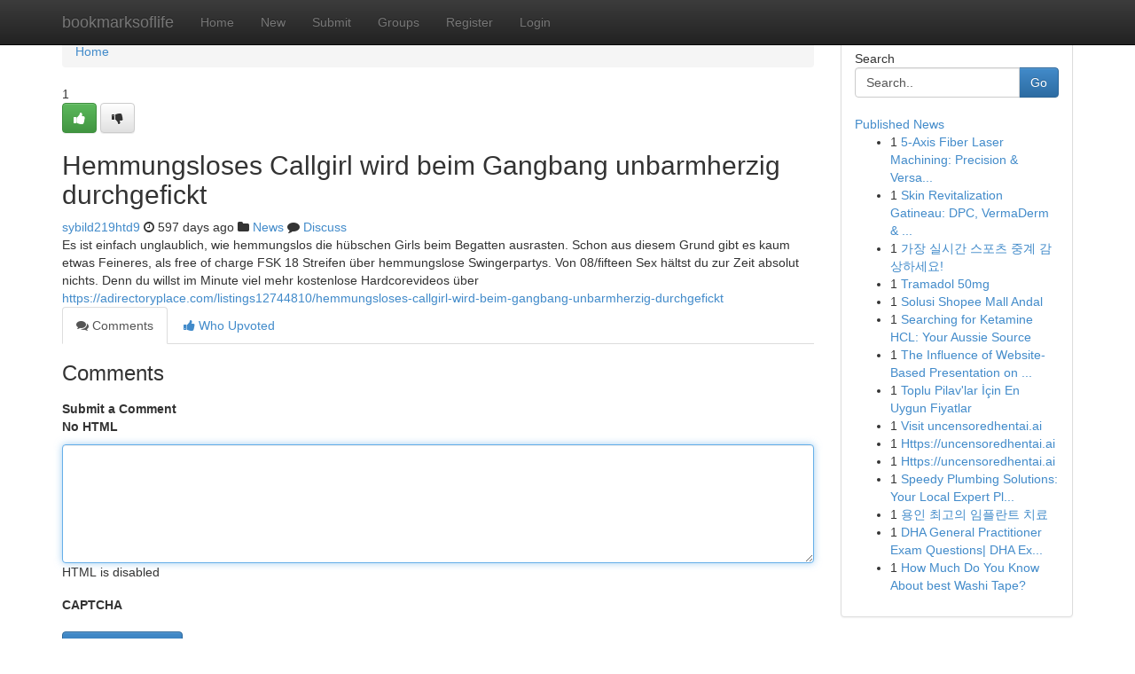

--- FILE ---
content_type: text/html; charset=UTF-8
request_url: https://bookmarksoflife.com/story2838869/hemmungsloses-callgirl-wird-beim-gangbang-unbarmherzig-durchgefickt
body_size: 5098
content:
<!DOCTYPE html>
<html class="no-js" dir="ltr" xmlns="http://www.w3.org/1999/xhtml" xml:lang="en" lang="en"><head>

<meta http-equiv="Pragma" content="no-cache" />
<meta http-equiv="expires" content="0" />
<meta http-equiv="Content-Type" content="text/html; charset=UTF-8" />	
<title>Hemmungsloses Callgirl wird beim Gangbang unbarmherzig durchgefickt</title>
<link rel="alternate" type="application/rss+xml" title="bookmarksoflife.com &raquo; Feeds 1" href="/rssfeeds.php?p=1" />
<link rel="alternate" type="application/rss+xml" title="bookmarksoflife.com &raquo; Feeds 2" href="/rssfeeds.php?p=2" />
<link rel="alternate" type="application/rss+xml" title="bookmarksoflife.com &raquo; Feeds 3" href="/rssfeeds.php?p=3" />
<link rel="alternate" type="application/rss+xml" title="bookmarksoflife.com &raquo; Feeds 4" href="/rssfeeds.php?p=4" />
<link rel="alternate" type="application/rss+xml" title="bookmarksoflife.com &raquo; Feeds 5" href="/rssfeeds.php?p=5" />
<link rel="alternate" type="application/rss+xml" title="bookmarksoflife.com &raquo; Feeds 6" href="/rssfeeds.php?p=6" />
<link rel="alternate" type="application/rss+xml" title="bookmarksoflife.com &raquo; Feeds 7" href="/rssfeeds.php?p=7" />
<link rel="alternate" type="application/rss+xml" title="bookmarksoflife.com &raquo; Feeds 8" href="/rssfeeds.php?p=8" />
<link rel="alternate" type="application/rss+xml" title="bookmarksoflife.com &raquo; Feeds 9" href="/rssfeeds.php?p=9" />
<link rel="alternate" type="application/rss+xml" title="bookmarksoflife.com &raquo; Feeds 10" href="/rssfeeds.php?p=10" />
<meta name="google-site-verification" content="m5VOPfs2gQQcZXCcEfUKlnQfx72o45pLcOl4sIFzzMQ" /><meta name="Language" content="en-us" />
<meta name="viewport" content="width=device-width, initial-scale=1.0">
<meta name="generator" content="Kliqqi" />

          <link rel="stylesheet" type="text/css" href="//netdna.bootstrapcdn.com/bootstrap/3.2.0/css/bootstrap.min.css">
             <link rel="stylesheet" type="text/css" href="https://cdnjs.cloudflare.com/ajax/libs/twitter-bootstrap/3.2.0/css/bootstrap-theme.css">
                <link rel="stylesheet" type="text/css" href="https://cdnjs.cloudflare.com/ajax/libs/font-awesome/4.1.0/css/font-awesome.min.css">
<link rel="stylesheet" type="text/css" href="/templates/bootstrap/css/style.css" media="screen" />

                         <script type="text/javascript" src="https://cdnjs.cloudflare.com/ajax/libs/modernizr/2.6.1/modernizr.min.js"></script>
<script type="text/javascript" src="https://cdnjs.cloudflare.com/ajax/libs/jquery/1.7.2/jquery.min.js"></script>
<style></style>
<link rel="alternate" type="application/rss+xml" title="RSS 2.0" href="/rss"/>
<link rel="icon" href="/favicon.ico" type="image/x-icon"/>
</head>

<body dir="ltr">

<header role="banner" class="navbar navbar-inverse navbar-fixed-top custom_header">
<div class="container">
<div class="navbar-header">
<button data-target=".bs-navbar-collapse" data-toggle="collapse" type="button" class="navbar-toggle">
    <span class="sr-only">Toggle navigation</span>
    <span class="fa fa-ellipsis-v" style="color:white"></span>
</button>
<a class="navbar-brand" href="/">bookmarksoflife</a>	
</div>
<span style="display: none;"><a href="/forum">forum</a></span>
<nav role="navigation" class="collapse navbar-collapse bs-navbar-collapse">
<ul class="nav navbar-nav">
<li ><a href="/">Home</a></li>
<li ><a href="/new">New</a></li>
<li ><a href="/submit">Submit</a></li>
                    
<li ><a href="/groups"><span>Groups</span></a></li>
<li ><a href="/register"><span>Register</span></a></li>
<li ><a data-toggle="modal" href="#loginModal">Login</a></li>
</ul>
	

</nav>
</div>
</header>
<!-- START CATEGORIES -->
<div class="subnav" id="categories">
<div class="container">
<ul class="nav nav-pills"><li class="category_item"><a  href="/">Home</a></li></ul>
</div>
</div>
<!-- END CATEGORIES -->
	
<div class="container">
	<section id="maincontent"><div class="row"><div class="col-md-9">

<ul class="breadcrumb">
	<li><a href="/">Home</a></li>
</ul>

<div itemscope itemtype="http://schema.org/Article" class="stories" id="xnews-2838869" >


<div class="story_data">
<div class="votebox votebox-published">

<div itemprop="aggregateRating" itemscope itemtype="http://schema.org/AggregateRating" class="vote">
	<div itemprop="ratingCount" class="votenumber">1</div>
<div id="xvote-3" class="votebutton">
<!-- Already Voted -->
<a class="btn btn-default btn-success linkVote_3" href="/login" title=""><i class="fa fa-white fa-thumbs-up"></i></a>
<!-- Bury It -->
<a class="btn btn-default linkVote_3" href="/login"  title="" ><i class="fa fa-thumbs-down"></i></a>


</div>
</div>
</div>
<div class="title" id="title-3">
<span itemprop="name">

<h2 id="list_title"><span>Hemmungsloses Callgirl wird beim Gangbang unbarmherzig durchgefickt</span></h2></span>	
<span class="subtext">

<span itemprop="author" itemscope itemtype="http://schema.org/Person">
<span itemprop="name">
<a href="/user/sybild219htd9" rel="nofollow">sybild219htd9</a> 
</span></span>
<i class="fa fa-clock-o"></i>
<span itemprop="datePublished">  597 days ago</span>

<script>
$(document).ready(function(){
    $("#list_title span").click(function(){
		window.open($("#siteurl").attr('href'), '', '');
    });
});
</script>

<i class="fa fa-folder"></i> 
<a href="/groups">News</a>

<span id="ls_comments_url-3">
	<i class="fa fa-comment"></i> <span id="linksummaryDiscuss"><a href="#discuss" class="comments">Discuss</a>&nbsp;</span>
</span> 





</div>
</div>
<span itemprop="articleBody">
<div class="storycontent">
	
<div class="news-body-text" id="ls_contents-3" dir="ltr">
Es ist einfach unglaublich, wie hemmungslos die h&uuml;bschen Girls beim Begatten ausrasten. Schon aus diesem Grund gibt es kaum etwas Feineres, als free of charge FSK 18 Streifen &uuml;ber hemmungslose Swingerpartys. Von 08/fifteen Sex h&auml;ltst du zur Zeit absolut nichts. Denn du willst im Minute viel mehr kostenlose Hardcorevideos &uuml;ber <a id="siteurl" target="_blank" href="https://adirectoryplace.com/listings12744810/hemmungsloses-callgirl-wird-beim-gangbang-unbarmherzig-durchgefickt">https://adirectoryplace.com/listings12744810/hemmungsloses-callgirl-wird-beim-gangbang-unbarmherzig-durchgefickt</a><div class="clearboth"></div> 
</div>
</div><!-- /.storycontent -->
</span>
</div>

<ul class="nav nav-tabs" id="storytabs">
	<li class="active"><a data-toggle="tab" href="#comments"><i class="fa fa-comments"></i> Comments</a></li>
	<li><a data-toggle="tab" href="#who_voted"><i class="fa fa-thumbs-up"></i> Who Upvoted</a></li>
</ul>


<div id="tabbed" class="tab-content">

<div class="tab-pane fade active in" id="comments" >
<h3>Comments</h3>
<a name="comments" href="#comments"></a>
<ol class="media-list comment-list">

<a name="discuss"></a>
<form action="" method="post" id="thisform" name="mycomment_form">
<div class="form-horizontal">
<fieldset>
<div class="control-group">
<label for="fileInput" class="control-label">Submit a Comment</label>
<div class="controls">

<p class="help-inline"><strong>No HTML  </strong></p>
<textarea autofocus name="comment_content" id="comment_content" class="form-control comment-form" rows="6" /></textarea>
<p class="help-inline">HTML is disabled</p>
</div>
</div>


<script>
var ACPuzzleOptions = {
   theme :  "white",
   lang :  "en"
};
</script>

<div class="control-group">
	<label for="input01" class="control-label">CAPTCHA</label>
	<div class="controls">
	<div id="solvemedia_display">
	<script type="text/javascript" src="https://api.solvemedia.com/papi/challenge.script?k=1G9ho6tcbpytfUxJ0SlrSNt0MjjOB0l2"></script>

	<noscript>
	<iframe src="http://api.solvemedia.com/papi/challenge.noscript?k=1G9ho6tcbpytfUxJ0SlrSNt0MjjOB0l2" height="300" width="500" frameborder="0"></iframe><br/>
	<textarea name="adcopy_challenge" rows="3" cols="40"></textarea>
	<input type="hidden" name="adcopy_response" value="manual_challenge"/>
	</noscript>	
</div>
<br />
</div>
</div>

<div class="form-actions">
	<input type="hidden" name="process" value="newcomment" />
	<input type="hidden" name="randkey" value="75578554" />
	<input type="hidden" name="link_id" value="3" />
	<input type="hidden" name="user_id" value="2" />
	<input type="hidden" name="parrent_comment_id" value="0" />
	<input type="submit" name="submit" value="Submit Comment" class="btn btn-primary" />
	<a href="https://remove.backlinks.live" target="_blank" style="float:right; line-height: 32px;">Report Page</a>
</div>
</fieldset>
</div>
</form>
</ol>
</div>
	
<div class="tab-pane fade" id="who_voted">
<h3>Who Upvoted this Story</h3>
<div class="whovotedwrapper whoupvoted">
<ul>
<li>
<a href="/user/sybild219htd9" rel="nofollow" title="sybild219htd9" class="avatar-tooltip"><img src="/avatars/Avatar_100.png" alt="" align="top" title="" /></a>
</li>
</ul>
</div>
</div>
</div>
<!-- END CENTER CONTENT -->


</div>

<!-- START RIGHT COLUMN -->
<div class="col-md-3">
<div class="panel panel-default">
<div id="rightcol" class="panel-body">
<!-- START FIRST SIDEBAR -->

<!-- START SEARCH BOX -->
<script type="text/javascript">var some_search='Search..';</script>
<div class="search">
<div class="headline">
<div class="sectiontitle">Search</div>
</div>

<form action="/search" method="get" name="thisform-search" class="form-inline search-form" role="form" id="thisform-search" >

<div class="input-group">

<input type="text" class="form-control" tabindex="20" name="search" id="searchsite" value="Search.." onfocus="if(this.value == some_search) {this.value = '';}" onblur="if (this.value == '') {this.value = some_search;}"/>

<span class="input-group-btn">
<button type="submit" tabindex="21" class="btn btn-primary custom_nav_search_button" />Go</button>
</span>
</div>
</form>

<div style="clear:both;"></div>
<br />
</div>
<!-- END SEARCH BOX -->

<!-- START ABOUT BOX -->

	


<div class="headline">
<div class="sectiontitle"><a href="/">Published News</a></div>
</div>
<div class="boxcontent">
<ul class="sidebar-stories">

<li>
<span class="sidebar-vote-number">1</span>	<span class="sidebar-article"><a href="https://bookmarksoflife.com/story6708682/5-axis-fiber-laser-machining-precision-versatility" class="sidebar-title">5-Axis Fiber Laser Machining: Precision &amp; Versa...</a></span>
</li>
<li>
<span class="sidebar-vote-number">1</span>	<span class="sidebar-article"><a href="https://bookmarksoflife.com/story6708681/skin-revitalization-gatineau-dpc-vermaderm-radiofrequency" class="sidebar-title">Skin Revitalization Gatineau: DPC, VermaDerm &amp; ...</a></span>
</li>
<li>
<span class="sidebar-vote-number">1</span>	<span class="sidebar-article"><a href="https://bookmarksoflife.com/story6708680/가장-실시간-스포츠-중계-감상하세요" class="sidebar-title">가장 실시간 스포츠 중계 감상하세요! </a></span>
</li>
<li>
<span class="sidebar-vote-number">1</span>	<span class="sidebar-article"><a href="https://bookmarksoflife.com/story6708679/tramadol-50mg" class="sidebar-title">Tramadol 50mg</a></span>
</li>
<li>
<span class="sidebar-vote-number">1</span>	<span class="sidebar-article"><a href="https://bookmarksoflife.com/story6708678/solusi-shopee-mall-andal" class="sidebar-title">Solusi Shopee Mall Andal</a></span>
</li>
<li>
<span class="sidebar-vote-number">1</span>	<span class="sidebar-article"><a href="https://bookmarksoflife.com/story6708677/searching-for-ketamine-hcl-your-aussie-source" class="sidebar-title">Searching for Ketamine HCL: Your Aussie Source </a></span>
</li>
<li>
<span class="sidebar-vote-number">1</span>	<span class="sidebar-article"><a href="https://bookmarksoflife.com/story6708676/the-influence-of-website-based-presentation-on-modern-astrology-practices" class="sidebar-title">The Influence of Website-Based Presentation on ...</a></span>
</li>
<li>
<span class="sidebar-vote-number">1</span>	<span class="sidebar-article"><a href="https://bookmarksoflife.com/story6708675/toplu-pilav-lar-İçin-en-uygun-fiyatlar" class="sidebar-title">Toplu Pilav&#039;lar İ&ccedil;in En Uygun Fiyatlar </a></span>
</li>
<li>
<span class="sidebar-vote-number">1</span>	<span class="sidebar-article"><a href="https://bookmarksoflife.com/story6708674/visit-uncensoredhentai-ai" class="sidebar-title">Visit uncensoredhentai.ai</a></span>
</li>
<li>
<span class="sidebar-vote-number">1</span>	<span class="sidebar-article"><a href="https://bookmarksoflife.com/story6708673/https-uncensoredhentai-ai" class="sidebar-title">Https://uncensoredhentai.ai</a></span>
</li>
<li>
<span class="sidebar-vote-number">1</span>	<span class="sidebar-article"><a href="https://bookmarksoflife.com/story6708672/https-uncensoredhentai-ai" class="sidebar-title">Https://uncensoredhentai.ai</a></span>
</li>
<li>
<span class="sidebar-vote-number">1</span>	<span class="sidebar-article"><a href="https://bookmarksoflife.com/story6708671/speedy-plumbing-solutions-your-local-expert-plumber" class="sidebar-title">Speedy Plumbing Solutions: Your Local Expert Pl...</a></span>
</li>
<li>
<span class="sidebar-vote-number">1</span>	<span class="sidebar-article"><a href="https://bookmarksoflife.com/story6708670/용인-최고의-임플란트-치료" class="sidebar-title">용인 최고의 임플란트 치료</a></span>
</li>
<li>
<span class="sidebar-vote-number">1</span>	<span class="sidebar-article"><a href="https://bookmarksoflife.com/story6708669/dha-general-practitioner-exam-questions-dha-exam-questions-prometric-exam" class="sidebar-title">DHA General Practitioner Exam Questions| DHA Ex...</a></span>
</li>
<li>
<span class="sidebar-vote-number">1</span>	<span class="sidebar-article"><a href="https://bookmarksoflife.com/story6708668/how-much-do-you-know-about-best-washi-tape" class="sidebar-title">How Much Do You Know About best Washi Tape?</a></span>
</li>

</ul>
</div>

<!-- END SECOND SIDEBAR -->
</div>
</div>
</div>
<!-- END RIGHT COLUMN -->
</div></section>
<hr>

<!--googleoff: all-->
<footer class="footer">
<div id="footer">
<span class="subtext"> Copyright &copy; 2026 | <a href="/search">Advanced Search</a> 
| <a href="/">Live</a>
| <a href="/">Tag Cloud</a>
| <a href="/">Top Users</a>
| Made with <a href="#" rel="nofollow" target="_blank">Kliqqi CMS</a> 
| <a href="/rssfeeds.php?p=1">All RSS Feeds</a> 
</span>
</div>
</footer>
<!--googleon: all-->


</div>
	
<!-- START UP/DOWN VOTING JAVASCRIPT -->
	
<script>
var my_base_url='http://bookmarksoflife.com';
var my_kliqqi_base='';
var anonymous_vote = false;
var Voting_Method = '1';
var KLIQQI_Visual_Vote_Cast = "Voted";
var KLIQQI_Visual_Vote_Report = "Buried";
var KLIQQI_Visual_Vote_For_It = "Vote";
var KLIQQI_Visual_Comment_ThankYou_Rating = "Thank you for rating this comment.";


</script>
<!-- END UP/DOWN VOTING JAVASCRIPT -->


<script type="text/javascript" src="https://cdnjs.cloudflare.com/ajax/libs/jqueryui/1.8.23/jquery-ui.min.js"></script>
<link href="https://cdnjs.cloudflare.com/ajax/libs/jqueryui/1.8.23/themes/base/jquery-ui.css" media="all" rel="stylesheet" type="text/css" />




             <script type="text/javascript" src="https://cdnjs.cloudflare.com/ajax/libs/twitter-bootstrap/3.2.0/js/bootstrap.min.js"></script>

<!-- Login Modal -->
<div class="modal fade" id="loginModal" tabindex="-1" role="dialog">
<div class="modal-dialog">
<div class="modal-content">
<div class="modal-header">
<button type="button" class="close" data-dismiss="modal" aria-hidden="true">&times;</button>
<h4 class="modal-title">Login</h4>
</div>
<div class="modal-body">
<div class="control-group">
<form id="signin" action="/login?return=/story2838869/hemmungsloses-callgirl-wird-beim-gangbang-unbarmherzig-durchgefickt" method="post">

<div style="login_modal_username">
	<label for="username">Username/Email</label><input id="username" name="username" class="form-control" value="" title="username" tabindex="1" type="text">
</div>
<div class="login_modal_password">
	<label for="password">Password</label><input id="password" name="password" class="form-control" value="" title="password" tabindex="2" type="password">
</div>
<div class="login_modal_remember">
<div class="login_modal_remember_checkbox">
	<input id="remember" style="float:left;margin-right:5px;" name="persistent" value="1" tabindex="3" type="checkbox">
</div>
<div class="login_modal_remember_label">
	<label for="remember" style="">Remember</label>
</div>
<div style="clear:both;"></div>
</div>
<div class="login_modal_login">
	<input type="hidden" name="processlogin" value="1"/>
	<input type="hidden" name="return" value=""/>
	<input class="btn btn-primary col-md-12" id="signin_submit" value="Sign In" tabindex="4" type="submit">
</div>
    
<hr class="soften" id="login_modal_spacer" />
	<div class="login_modal_forgot"><a class="btn btn-default col-md-12" id="forgot_password_link" href="/login">Forgotten Password?</a></div>
	<div class="clearboth"></div>
</form>
</div>
</div>
</div>
</div>
</div>

<script>$('.avatar-tooltip').tooltip()</script>
<script defer src="https://static.cloudflareinsights.com/beacon.min.js/vcd15cbe7772f49c399c6a5babf22c1241717689176015" integrity="sha512-ZpsOmlRQV6y907TI0dKBHq9Md29nnaEIPlkf84rnaERnq6zvWvPUqr2ft8M1aS28oN72PdrCzSjY4U6VaAw1EQ==" data-cf-beacon='{"version":"2024.11.0","token":"52f2738bb6504301b91f745d8c316109","r":1,"server_timing":{"name":{"cfCacheStatus":true,"cfEdge":true,"cfExtPri":true,"cfL4":true,"cfOrigin":true,"cfSpeedBrain":true},"location_startswith":null}}' crossorigin="anonymous"></script>
</body>
</html>
